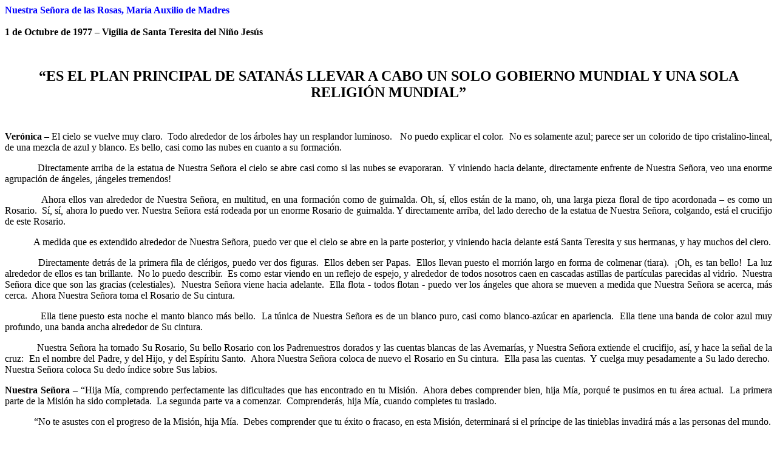

--- FILE ---
content_type: text/html
request_url: https://www.nuestrasenoradelasrosas.org/mensajes/sp771001.htm
body_size: 10495
content:
<html>

<head>
<meta http-equiv="Content-Type" content="text/html; charset=windows-1252">
<meta name="GENERATOR" content="Microsoft FrontPage 4.0">
<meta name="ProgId" content="FrontPage.Editor.Document">
<title>Nuestra Señora de las Rosas - 1 de Octubre de 1977 – Vigilia de Santa
Teresita del Niño Jesús
</title>
</head>

<body>

<p class="MsoNormal" style="text-align:justify;tab-stops:48.9pt 84.9pt 120.9pt 156.9pt 192.9pt 228.9pt 264.9pt 300.9pt 336.9pt 372.9pt"><font color="#0000FF"><b><span style="font-size:12.0pt;mso-bidi-font-size:10.0pt">Nuestra
Señora de las Rosas, María Auxilio de Madres</span></b></font><span style="mso-tab-count: 1; font-size: 12.0pt; mso-bidi-font-size: 10.0pt"><b style="mso-bidi-font-weight:normal">&nbsp;&nbsp;&nbsp;&nbsp;&nbsp;<br>
<br>
</b></span><span style="font-size:12.0pt;mso-bidi-font-size:
10.0pt">
</o:p></span><b><span lang="ES-GT" style="mso-ansi-language:ES-GT">1 de Octubre
de 1977 – Vigilia de Santa Teresita del Niño Jesús<o:p>
</o:p>
</span></b></p>
<p class="MsoNormal" style="text-align:justify"><b><span lang="ES-GT" style="mso-ansi-language:ES-GT">&nbsp;<o:p>
</o:p>
</span></b></p>
<p class="MsoBodyText" align="center"><span lang="ES-GT"><b><font size="5">“ES
EL PLAN PRINCIPAL DE SATANÁS LLEVAR A CABO UN SOLO GOBIERNO MUNDIAL Y UNA SOLA
RELIGIÓN MUNDIAL”</font></b></span></p>
<p class="MsoNormal" style="text-align:justify"><span lang="ES-GT" style="mso-ansi-language:ES-GT">&nbsp;<o:p>
</o:p>
</span></p>
<p class="MsoNormal" style="text-align:justify"><b><span lang="ES-GT" style="mso-ansi-language:ES-GT">Verónica</span></b><span lang="ES-GT" style="mso-ansi-language:ES-GT">
– El cielo se vuelve muy claro.<span style="mso-spacerun: yes">&nbsp; </span>Todo
alrededor de los árboles hay un resplandor luminoso.<span style="mso-spacerun: yes">&nbsp;&nbsp;
</span>No puedo explicar el color.<span style="mso-spacerun: yes">&nbsp; </span>No
es solamente azul; parece ser un colorido de tipo cristalino-lineal, de una
mezcla de azul y blanco. Es bello, casi como las nubes en cuanto a su formación.<o:p>
</o:p>
</span></p>
<p class="MsoNormal" style="text-align:justify"><span lang="ES-GT" style="mso-ansi-language:ES-GT"><span style="mso-tab-count:1">&nbsp;&nbsp;&nbsp;&nbsp;&nbsp;&nbsp;&nbsp;&nbsp;&nbsp;&nbsp;&nbsp;
</span>Directamente arriba de la estatua de Nuestra Señora el cielo se abre
casi como si las nubes se evaporaran.<span style="mso-spacerun: yes">&nbsp; </span>Y
viniendo hacia delante, directamente enfrente de Nuestra Señora, veo una enorme
agrupación de ángeles, ¡ángeles tremendos!<o:p>
</o:p>
</span></p>
<p class="MsoNormal" style="text-align:justify"><span lang="ES-GT" style="mso-ansi-language:ES-GT"><span style="mso-tab-count:1">&nbsp;&nbsp;&nbsp;&nbsp;&nbsp;&nbsp;&nbsp;&nbsp;&nbsp;&nbsp;&nbsp;
</span>Ahora ellos van alrededor de Nuestra Señora, en multitud, en una formación
como de guirnalda. Oh, sí, ellos están de la mano, oh, una larga pieza floral
de tipo acordonada – es como un Rosario.<span style="mso-spacerun: yes">&nbsp;
</span>Sí, sí, ahora lo puedo ver. Nuestra Señora está rodeada por un enorme
Rosario de guirnalda. Y directamente arriba, del lado derecho de la estatua de
Nuestra Señora, colgando, está el crucifijo de este Rosario.<o:p>
</o:p>
</span></p>
<p class="MsoNormal" style="text-align:justify"><span lang="ES-GT" style="mso-ansi-language:ES-GT"><span style="mso-tab-count:1">&nbsp;&nbsp;&nbsp;&nbsp;&nbsp;&nbsp;&nbsp;&nbsp;&nbsp;&nbsp;&nbsp;
</span>A medida que es extendido alrededor de Nuestra Señora, puedo ver que el
cielo se abre en la parte posterior, y viniendo hacia delante está Santa
Teresita y sus hermanas, y hay muchos del clero.<o:p>
</o:p>
</span></p>
<p class="MsoNormal" style="text-align:justify"><span lang="ES-GT" style="mso-ansi-language:ES-GT"><span style="mso-tab-count:1">&nbsp;&nbsp;&nbsp;&nbsp;&nbsp;&nbsp;&nbsp;&nbsp;&nbsp;&nbsp;&nbsp;
</span>Directamente detrás de la primera fila de clérigos, puedo ver dos
figuras.<span style="mso-spacerun: yes">&nbsp; </span>Ellos deben ser Papas.<span style="mso-spacerun: yes">&nbsp;
</span>Ellos llevan puesto el morrión largo en forma de colmenar (tiara).<span style="mso-spacerun: yes">&nbsp;
</span>¡Oh, es tan bello!<span style="mso-spacerun: yes">&nbsp; </span>La luz
alrededor de ellos es tan brillante.<span style="mso-spacerun: yes">&nbsp; </span>No
lo puedo describir.<span style="mso-spacerun: yes">&nbsp; </span>Es como estar
viendo en un reflejo de espejo, y alrededor de todos nosotros caen en cascadas
astillas de partículas parecidas al vidrio.<span style="mso-spacerun: yes">&nbsp;
</span>Nuestra Señora dice que son las gracias (celestiales).<span style="mso-spacerun: yes">&nbsp;
</span>Nuestra Señora viene hacia adelante.<span style="mso-spacerun: yes">&nbsp;
</span>Ella flota - todos flotan - puedo ver los ángeles que ahora se mueven a
medida que Nuestra Señora se acerca, más cerca.<span style="mso-spacerun:
yes">&nbsp; </span>Ahora Nuestra Señora toma el Rosario de Su cintura.<o:p>
</o:p>
</span></p>
<p class="MsoNormal" style="text-align:justify"><span lang="ES-GT" style="mso-ansi-language:ES-GT"><span style="mso-tab-count:1">&nbsp;&nbsp;&nbsp;&nbsp;&nbsp;&nbsp;&nbsp;&nbsp;&nbsp;&nbsp;&nbsp;
</span>Ella tiene puesto esta noche el manto blanco más bello.<span style="mso-spacerun:
yes">&nbsp; </span>La túnica de Nuestra Señora es de un blanco puro, casi como
blanco-azúcar en apariencia.<span style="mso-spacerun: yes">&nbsp; </span>Ella
tiene una banda de color azul muy profundo, una banda ancha alrededor de Su
cintura.<o:p>
</o:p>
</span></p>
<p class="MsoNormal" style="text-align:justify"><span lang="ES-GT" style="mso-ansi-language:ES-GT"><span style="mso-tab-count:1">&nbsp;&nbsp;&nbsp;&nbsp;&nbsp;&nbsp;&nbsp;&nbsp;&nbsp;&nbsp;&nbsp;
</span>Nuestra Señora ha tomado Su Rosario, Su bello Rosario con los
Padrenuestros dorados y las cuentas blancas de las Avemarías, y Nuestra Señora
extiende el crucifijo, así, y hace la señal de la cruz:<span style="mso-spacerun: yes">&nbsp;
</span>En el nombre del Padre, y del Hijo, y del Espíritu Santo.<span style="mso-spacerun:
yes">&nbsp; </span>Ahora Nuestra Señora coloca de nuevo el Rosario en Su
cintura.<span style="mso-spacerun: yes">&nbsp; </span>Ella pasa las cuentas.<span style="mso-spacerun: yes">&nbsp;
</span>Y cuelga muy pesadamente a Su lado derecho.<span style="mso-spacerun: yes">&nbsp;
</span>Nuestra Señora coloca Su dedo índice sobre Sus labios.<o:p>
</o:p>
</span></p>
<p class="MsoNormal" style="text-align:justify"><b><span lang="ES-GT" style="mso-ansi-language:ES-GT">Nuestra
Señora</span></b><span lang="ES-GT" style="mso-ansi-language:ES-GT"> –
“Hija Mía, comprendo perfectamente las dificultades que has encontrado en tu
Misión.<span style="mso-spacerun: yes">&nbsp; </span>Ahora debes comprender
bien, hija Mía, porqué te pusimos en tu área actual.<span style="mso-spacerun: yes">&nbsp;
</span>La primera parte de la Misión ha sido completada.<span style="mso-spacerun: yes">&nbsp;
</span>La segunda parte va a comenzar.<span style="mso-spacerun: yes">&nbsp; </span>Comprenderás,
hija Mía, cuando completes tu traslado.<o:p>
</o:p>
</span></p>
<p class="MsoNormal" style="text-align:justify"><span lang="ES-GT" style="mso-ansi-language:ES-GT"><span style="mso-tab-count:1">&nbsp;&nbsp;&nbsp;&nbsp;&nbsp;&nbsp;&nbsp;&nbsp;&nbsp;&nbsp;&nbsp;
</span>“No te asustes con el progreso de la Misión, hija Mía.<span style="mso-spacerun:
yes">&nbsp; </span>Debes comprender que tu éxito o fracaso, en esta Misión,
determinará si el príncipe de las tinieblas invadirá más a las personas del
mundo.<o:p>
</o:p>
</span></p>
<h3 align="center"><span lang="ES-GT">SATANÁS ESCOGIÓ LA CIUDAD DE NUEVA YORK</span></h3>
<p class="MsoNormal" style="text-align:justify"><span lang="ES-GT" style="mso-ansi-language:ES-GT"><span style="mso-tab-count:1">&nbsp;&nbsp;&nbsp;&nbsp;&nbsp;&nbsp;&nbsp;&nbsp;&nbsp;&nbsp;&nbsp;
</span>“Debido al papel principal que la ciudad de Nueva York juega en los
gobiernos mundiales y en el gobierno de tu nación, los Estados Unidos, hija Mía,
es por esta razón que satanás ha escogido esa área para su inicio en traer a
tu país una completa derrota de la creencia Cristiana.<span style="mso-spacerun: yes">&nbsp;
</span>Es ahora su empeño reemplazar la Iglesia de Mi Hijo con la iglesia de
Satanás.<o:p>
</o:p>
</span></p>
<p class="MsoNormal" style="text-align:justify"><span lang="ES-GT" style="mso-ansi-language:ES-GT"><span style="mso-tab-count:1">&nbsp;&nbsp;&nbsp;&nbsp;&nbsp;&nbsp;&nbsp;&nbsp;&nbsp;&nbsp;&nbsp;
</span><span style="mso-tab-count: 1">&quot;</span>Ya, debido a que muy pocos
han escuchado y actuado según Mi consejo en el pasado, ya, hijos Míos, vuestra
nación está ahora cubierta por sociedades secretas e iglesias de Satanás,
habiendo sido fundadas por el maestro del engaño y el padre de todos los
mentirosos, el príncipe de las tinieblas, Satanás.<o:p>
</o:p>
</span></p>
<p class="MsoNormal" style="text-align:justify"><span lang="ES-GT" style="mso-ansi-language:ES-GT"><span style="mso-tab-count:1">&nbsp;&nbsp;&nbsp;&nbsp;&nbsp;&nbsp;&nbsp;&nbsp;&nbsp;&nbsp;&nbsp;
</span>“Hijos Míos, no tengo que explicaros las maldades que él creará y
manifestará a través de vuestros hijos y de todos aquellos quienes se han
entregado a buscar lo oculto, ya sea, hijos Míos, en los hogares o en las aulas
de vuestra nación, vuestras escuelas.<span style="mso-spacerun: yes">&nbsp; </span>Satanás
ha planeado su papel bien.<span style="mso-spacerun: yes">&nbsp; </span>Le ha
tomado muchos años terrenales para llegar a este punto, hijos Míos.<o:p>
</o:p>
</span></p>
<p class="MsoNormal" style="text-align:justify"><span lang="ES-GT" style="mso-ansi-language:ES-GT"><span style="mso-tab-count:1">&nbsp;&nbsp;&nbsp;&nbsp;&nbsp;&nbsp;&nbsp;&nbsp;&nbsp;&nbsp;&nbsp;
</span>“Comprenderéis que el conocimiento de lo sobrenatural ha sido detenido
y ha sido rechazad entre la humanidad.<span style="mso-spacerun: yes">&nbsp; </span>El
conocimiento de los sobrenatural ahora ha sido puesto en las mentes del hombre
como un mito del cual debe reírse y del cual se debe burlar.<o:p>
</o:p>
</span></p>
<p class="MsoNormal" style="text-align:justify"><span lang="ES-GT" style="mso-ansi-language:ES-GT"><span style="mso-tab-count:1">&nbsp;&nbsp;&nbsp;&nbsp;&nbsp;&nbsp;&nbsp;&nbsp;&nbsp;&nbsp;&nbsp;
</span>“Hijos Míos, ahora os digo, que a menos que recéis una constante
vigilia de oración – y de nuevo os digo que las oraciones sin acciones es
como colocar carne sobre la tumba de un hombre muerto.<span style="mso-spacerun: yes">&nbsp;
</span>No rinden fruto.<span style="mso-spacerun: yes">&nbsp; </span>También
debéis actuar según Mi conejo y dirección.<span style="mso-spacerun: yes">&nbsp;
</span>Hay muchos medios humanos que deben ser ejercitados.<span style="mso-spacerun: yes">&nbsp;
</span>Hijos Míos, haréis un esfuerzo concertado para sacar y purgar de
vuestras escuelas la práctica del ocultismo.<span style="mso-spacerun: yes">&nbsp;
</span>Ya, muchos de vuestros hijos, han entrado a estas sociedades secretas sin
vuestro conocimiento, y ellos está propagándolas por toda vuestra nación y
por los países del mudo,<o:p>
</o:p>
</span></p>
<p class="MsoNormal" style="text-align:justify"><span lang="ES-GT" style="mso-ansi-language:ES-GT"><span style="mso-tab-count:1">&nbsp;&nbsp;&nbsp;&nbsp;&nbsp;&nbsp;&nbsp;&nbsp;&nbsp;&nbsp;&nbsp;
</span>“Hija Mía, te pongo en medio de toda esta oscuridad para que dieras a
conocer al mundo, a medida que buscaste con tu candela de luz, la morada maligna
del príncipe de las tinieblas.<o:p>
</o:p>
</span></p>
<p class="MsoNormal" style="text-align:justify"><span lang="ES-GT" style="mso-ansi-language:ES-GT"><span style="mso-tab-count:1">&nbsp;&nbsp;&nbsp;&nbsp;&nbsp;&nbsp;&nbsp;&nbsp;&nbsp;&nbsp;&nbsp;
</span>“No podéis comprender, en nuestra naturaleza humana, cómo está
siendo jugado su papel ahora entre los hombres.<span style="mso-spacerun: yes">&nbsp;
</span>Pero os aseguro, hijos Míos, que no debéis hacer a un lado lo
sobrenatural, porque os dije en el pasado y lo repito de nuevo, que ahora Satanás
ha sido soltado del infierno y camina sobre la tierra.<span style="mso-spacerun: yes">&nbsp;
</span>Él va de aquí para allá ahora buscando una morada en un cuerpo, la
caparazón de un ser humano.<span style="mso-spacerun: yes">&nbsp; </span>Cualquier
hombre, mujer o niño de dad de conciencia, puede ser su morada.<o:p>
</o:p>
</span></p>
<p class="MsoNormal" style="text-align:justify"><span lang="ES-GT" style="mso-ansi-language:ES-GT"><span style="mso-tab-count:1">&nbsp;&nbsp;&nbsp;&nbsp;&nbsp;&nbsp;&nbsp;&nbsp;&nbsp;&nbsp;&nbsp;
</span>“Él utilizará a individuos, lugares y cosas.<span style="mso-spacerun: yes">&nbsp;
</span>Siendo de la inteligencia más alta después de Dios, el Padre Eterno,
tiene el conocimiento para fomentar accidentes que no son accidentes.<span style="mso-spacerun: yes">&nbsp;
</span>Él tiene el control sobre la naturaleza.<o:p>
</o:p>
</span></p>
<p class="MsoNormal" style="text-align:justify"><span lang="ES-GT" style="mso-ansi-language:ES-GT"><span style="mso-tab-count:1">&nbsp;&nbsp;&nbsp;&nbsp;&nbsp;&nbsp;&nbsp;&nbsp;&nbsp;&nbsp;&nbsp;
</span>“Comprended, hijos míos, que no debéis dudar, sino aceptar en
creencia.<span style="mso-spacerun: yes">&nbsp; </span>Vosotros comprendéis,
hijos Míos, que si dudáis, estáis avanzando por el mismo camino que Lucifer,
cuando él, también, dudó del Padre Eterno, y perdió el cielo para siempre.<span style="mso-spacerun: yes">&nbsp;
</span>Fue puesto sobre la tierra, y el Padre Eterno envió un ejército de
almas para derrotarlo.<o:p>
</o:p>
</span></p>
<p class="MsoNormal" style="text-align:justify"><span lang="ES-GT" style="mso-ansi-language:ES-GT"><span style="mso-tab-count:1">&nbsp;&nbsp;&nbsp;&nbsp;&nbsp;&nbsp;&nbsp;&nbsp;&nbsp;&nbsp;&nbsp;
</span>“Ahora la lucha ruge sobre la tierra, hijos Míos.<span style="mso-spacerun: yes">&nbsp;
</span>Mi Hijo y Yo, y todas las fuerzas del Cielo ahora nos reunimos para darle
batalla al príncipe de las tinieblas.<span style="mso-spacerun: yes">&nbsp; </span>Esto,
hija Mía, es lo que sucederá: ¿Buscarán el camino en la oscuridad?<span style="mso-spacerun: yes">&nbsp;
</span>Esto, hija Mía, es lo que sucederá:<span style="mso-spacerun: yes">&nbsp;
</span>¿En la oscuridad buscarán el camino!<o:p>
</o:p>
</span></p>
<p class="MsoNormal" style="text-align:justify"><span lang="ES-GT" style="mso-ansi-language:ES-GT"><span style="mso-tab-count:1">&nbsp;&nbsp;&nbsp;&nbsp;&nbsp;&nbsp;&nbsp;&nbsp;&nbsp;&nbsp;&nbsp;
</span>“Hijos Míos, ahora la oración es la fortaleza más grande que tenéis
en vuestros hogares en contra del mal.<span style="mso-spacerun: yes">&nbsp; </span>Vuestros
hijos son las principales víctimas ahora del 666.<o:p>
</o:p>
</span></p>
<h3 align="center"><span lang="ES-GT">UN SOLO GOBIERNO MUNDIAL Y UNA SOLA RELIGIÓN
MUNDIAL</span></h3>
<p class="MsoNormal" style="text-align:justify"><span lang="ES-GT" style="mso-ansi-language:ES-GT"><span style="mso-tab-count:1">&nbsp;&nbsp;&nbsp;&nbsp;&nbsp;&nbsp;&nbsp;&nbsp;&nbsp;&nbsp;&nbsp;
</span>“En este momento no os puedo dar el importe total de la existencia de
esta red de maldad que está en todo el mundo.<span style="mso-spacerun: yes">&nbsp;
</span>Es el principal plan de Satanás llevar a cabo un solo gobierno mundial
completo y una sola religión mundial.<span style="mso-spacerun: yes">&nbsp; </span>Y
no será de Mi Hijo.<span style="mso-spacerun: yes">&nbsp; </span>Será una
iglesia del hombre basada en humanismo, modernismo y satanismo.<span style="mso-spacerun: yes">&nbsp;
</span>¡Oh, hijos Míos, si tan sólo pudiese abrir las puertas del mundo y
colocar vuestros ojos para que vierais lo que ahora Nosotros vemos que está
siendo perpetrado en las casas de Mi Hijo a través del mundo!<span style="mso-spacerun: yes">&nbsp;
</span>Con razón lloro lágrimas amargas de piedad, porque no sabéis lo que
hacéis, ¡y no sabéis lo que el futro os aguarda!<o:p>
</o:p>
</span></p>
<p class="MsoNormal" style="text-align:justify"><span lang="ES-GT" style="mso-ansi-language:ES-GT"><span style="mso-tab-count:1">&nbsp;&nbsp;&nbsp;&nbsp;&nbsp;&nbsp;&nbsp;&nbsp;&nbsp;&nbsp;&nbsp;
</span>“Ya, en muchas iglesias de Mi Hijo, lado a lado, están sacrificando a
Mi Hijo, y también satanás sacrifica a víctimas no voluntarias en sus misas
negras.<span style="mso-spacerun: yes">&nbsp; </span>Hijos Míos, debéis luchar
para retener la divinidad de Mi Hijo, y no dejar que Satanás usurpe sobre ella.<span style="mso-spacerun: yes">&nbsp;
</span>Es una guerra mucho peor que las que el hombre haya visto jamás en la
historia.<span style="mso-spacerun: yes">&nbsp; </span>Estos son los días de
los cuales los profetas de antaño han hablado y escrito.<o:p>
</o:p>
</span></p>
<p class="MsoNormal" style="text-align:justify"><span lang="ES-GT" style="mso-ansi-language:ES-GT"><span style="mso-tab-count:1">&nbsp;&nbsp;&nbsp;&nbsp;&nbsp;&nbsp;&nbsp;&nbsp;&nbsp;&nbsp;&nbsp;
</span>“Os enviamos ahora muchos profetas actuales de los últimos días para
llevaros el Mensaje del Cielo.<span style="mso-spacerun: yes">&nbsp; </span>Os
decimos ahora, preparad vuestros hogares, porque la espada está cayendo sobre
la humanidad.<span style="mso-spacerun: yes">&nbsp; </span>Así como sembráis,
así cosecharéis.<o:p>
</o:p>
</span></p>
<p class="MsoNormal" style="text-align:justify"><span lang="ES-GT" style="mso-ansi-language:ES-GT"><span style="mso-tab-count:1">&nbsp;&nbsp;&nbsp;&nbsp;&nbsp;&nbsp;&nbsp;&nbsp;&nbsp;&nbsp;&nbsp;
</span>“Habéis sembrado en los corazones de vuestros hijos corrupción,
codicia, avaricia, vanidad, materialismo, humanismo, modernismo, pérdida de la
moral; y ahora, ¡qué obtendréis sino asesinato dentro del hogar!<span style="mso-spacerun:
yes">&nbsp; </span>El pecado se ha vuelto una forma de vida.<span style="mso-spacerun: yes">&nbsp;
</span>La vida no tendrá valor alguno.<span style="mso-spacerun: yes">&nbsp; </span>La
caridad se ha enfriado en los corazones de la mayoría.<span style="mso-spacerun: yes">&nbsp;
</span>Hijos Míos, os r4epito de nuevo:<span style="mso-spacerun: yes">&nbsp; </span>Sólo
unos pocos serán salvados en el conteo final.<span style="mso-spacerun: yes">&nbsp;
</span>El rapto se aproxima.<o:p>
</o:p>
</span></p>
<p class="MsoNormal" style="text-align:justify"><span lang="ES-GT" style="mso-ansi-language:ES-GT"><span style="mso-tab-count:1">&nbsp;&nbsp;&nbsp;&nbsp;&nbsp;&nbsp;&nbsp;&nbsp;&nbsp;&nbsp;&nbsp;
</span>“Hijos Míos, no tengáis miedo de cómo os juzga el mundo; porque así
como juzgaron a Mi Hijo, y Él caminó entre espinas, así también seréis
juzgados.<span style="mso-spacerun: yes">&nbsp; </span>La cruz será pesada.<span style="mso-spacerun: yes">&nbsp;
</span>Seréis rechazados por el mundo, porque vosotros en la Luz no tenéis
nada en común con la oscuridad.<span style="mso-spacerun: yes">&nbsp; </span>Seréis
rechazados por el mundo; pero, gloriosamente, seréis aceptados por el cielo.<o:p>
</o:p>
</span></p>
<p class="MsoNormal" style="text-align:justify"><span lang="ES-GT" style="mso-ansi-language:ES-GT"><span style="mso-tab-count:1">&nbsp;&nbsp;&nbsp;&nbsp;&nbsp;&nbsp;&nbsp;&nbsp;&nbsp;&nbsp;&nbsp;
</span>“Hijos Míos, ha ahora una separación entre vuestros trabajadores.<span style="mso-spacerun: yes">&nbsp;
</span>No podemos mantener en las filas a aquellos quienes se han vuelto tibios.<span style="mso-spacerun: yes">&nbsp;
</span>Muchos caerán hacia los lados, porque la cruz se volverá demasiado
pesada.<span style="mso-spacerun: yes">&nbsp; </span>Rezaréis por aquellos
quienes no han reunido sus gracias para luchar en esta batalla final.<span style="mso-spacerun: yes">&nbsp;
</span>Hijos Míos, no se perderán, pero ellos ponen en peligro sus almas al
entrar al mundo.<o:p>
</o:p>
</span></p>
<p class="MsoNormal" style="text-align:justify"><span lang="ES-GT" style="mso-ansi-language:ES-GT"><span style="mso-tab-count:1">&nbsp;&nbsp;&nbsp;&nbsp;&nbsp;&nbsp;&nbsp;&nbsp;&nbsp;&nbsp;&nbsp;
</span>“Hijos Míos, rezaréis por vuestro Santo Padre, el Papa Pablo VI en
Roma.<span style="mso-spacerun: yes">&nbsp; </span>Pronto habrá un gran cambio.<o:p>
</o:p>
</span></p>
<p class="MsoNormal" style="text-align:justify"><span lang="ES-GT" style="mso-ansi-language:ES-GT"><span style="mso-tab-count:1">&nbsp;&nbsp;&nbsp;&nbsp;&nbsp;&nbsp;&nbsp;&nbsp;&nbsp;&nbsp;&nbsp;
</span>“Los enemigos de vuestro Dios están reunidos dentro de la ciudad santa
de Roma<span style="mso-spacerun: yes">&nbsp; </span>Es triste decir, hijos Míos,
pero es un hecho verdadero, que muchos de los concilios ahora traerán consigo
actos diabólicos.<o:p>
</o:p>
</span></p>
<h3 align="center"><span lang="ES-GT">HASTA LA SEGUNDA VENIDA DE MI HIJO</span></h3>
<p class="MsoNormal" style="text-align:justify"><span lang="ES-GT" style="mso-ansi-language:ES-GT"><span style="mso-tab-count:1">&nbsp;&nbsp;&nbsp;&nbsp;&nbsp;&nbsp;&nbsp;&nbsp;&nbsp;&nbsp;&nbsp;
</span>“Rezaréis una constante vigilia de oración ahora en vuestros hogares.<span style="mso-spacerun: yes">&nbsp;
</span>Rechazaréis al mundo, porque ahora se ha vuelto la morada de Satanás.<span style="mso-spacerun: yes">&nbsp;
</span>Guardaréis las lamas de vuestros hijos en contra de la infiltración de
las maldades del mundo.<o:p>
</o:p>
</span></p>
<p class="MsoNormal" style="text-align:justify"><span lang="ES-GT" style="mso-ansi-language:ES-GT"><span style="mso-tab-count:1">&nbsp;&nbsp;&nbsp;&nbsp;&nbsp;&nbsp;&nbsp;&nbsp;&nbsp;&nbsp;&nbsp;
</span>“Hijos Míos, ahora debéis escoger.<span style="mso-spacerun: yes">&nbsp;
</span>Tenéis una voluntad libre.<span style="mso-spacerun: yes">&nbsp; </span>No
podemos forzaros al Cielo.<span style="mso-spacerun: yes">&nbsp; </span>Debéis
desear venir, hijos Míos.<span style="mso-spacerun: yes">&nbsp; </span>Os
prometo, como Madre vuestra, y como una Mediadora entre Dios y el hombre que
estaré con vosotros hasta la Segunda venida de Mi Hijo.<o:p>
</o:p>
</span></p>
<p class="MsoNormal" style="text-align:justify"><span lang="ES-GT" style="mso-ansi-language:ES-GT"><span style="mso-tab-count:1">&nbsp;&nbsp;&nbsp;&nbsp;&nbsp;&nbsp;&nbsp;&nbsp;&nbsp;&nbsp;&nbsp;
</span>“No caigáis víctimas de aquellos quienes harán declaraciones de ser
Mi Hijo; porque sabréis cuando Mi Hijo llegue, ya que El bajará de los cielos
con un grito de gloria y con todas las fuerzas del Cielo.<span style="mso-spacerun: yes">&nbsp;
</span>Ningún hombre podrá no darse cuenta de Su entrada.<span style="mso-spacerun: yes">&nbsp;
</span>Por lo tanto no seáis engañados por aquellos falsos cristos que caminarán
entre vosotros.”<o:p>
</o:p>
</span></p>
<p class="MsoNormal" style="text-align:justify"><b><span lang="ES-GT" style="mso-ansi-language:ES-GT">Verónica</span></b><span lang="ES-GT" style="mso-ansi-language:ES-GT">
– Nuestra Señora ahora toma Su Rosario de Su cintura, y Ella sostiene el
crucifijo enfrente, así, y hace la señal de la cruz:<span style="mso-spacerun: yes">&nbsp;
</span>En el nombre del Padre, y del Hijos, y del Espíritu Santo.<o:p>
</o:p>
</span></p>
<p class="MsoNormal" style="text-align:justify"><span lang="ES-GT" style="mso-ansi-language:ES-GT"><span style="mso-tab-count:1">&nbsp;&nbsp;&nbsp;&nbsp;&nbsp;&nbsp;&nbsp;&nbsp;&nbsp;&nbsp;&nbsp;
</span>Santa Teresita se adelante, y Nuestra Señora ha girada hacia ella, y
Ella asiente con Su cabeza.<span style="mso-spacerun: yes">&nbsp; </span>Santa
Teresita ahora toca sus, sus labios con su dedo índice.<o:p>
</o:p>
</span></p>
<p class="MsoNormal" style="text-align:justify"><b><span lang="ES-GT" style="mso-ansi-language:ES-GT">Santa
Teresita</span></b><span lang="ES-GT" style="mso-ansi-language:ES-GT"> – “Mi
hermana, Verónica, debes continuar. Y, por favor, aconseja a mis hermanas en
vocaciones que se han quedado dormidas.<span style="mso-spacerun: yes">&nbsp; </span>Deben
remover la ceguera de sus corazones.<span style="mso-spacerun: yes">&nbsp; </span>¡Ellas
han sido mal guiadas!<span style="mso-spacerun: yes">&nbsp; </span>La modestia y
la disciplina deben ser una ley de las religiosas.”<o:p>
</o:p>
</span></p>
<p class="MsoNormal" style="text-align:justify"><b><span lang="ES-GT" style="mso-ansi-language:ES-GT">Verónica</span></b><span lang="ES-GT" style="mso-ansi-language:ES-GT">
- Ahora Santa Teresita retrocede, y el cielo se vuelve oscuro alrededor de todos
los ángeles.<span style="mso-spacerun:
yes">&nbsp; </span>Se pone oscuro y parece haber una sensación muy siniestra.<span style="mso-spacerun: yes">&nbsp;
</span>No comprendo por qué se está poniendo tan oscuro.<span style="mso-spacerun: yes">&nbsp;
</span>Nuestra Señora señala al cielo. Y veo una gran “M” escrita en el
cielo, s una gran “M” negra.<span style="mso-spacerun: yes">&nbsp; </span>¡Oh!<span style="mso-spacerun: yes">&nbsp;
</span>Ahora Nuestra Señora toca Sus labios.<o:p>
</o:p>
</span></p>
<p class="MsoNormal" style="text-align:justify"><b><span lang="ES-GT" style="mso-ansi-language:ES-GT">Nuestra
Señora – </span></b><span lang="ES-GT" style="mso-ansi-language:ES-GT">“Ahora
tomarás, hija Mía, una serie de tres fotografías, y te explicaré la “M”.<span style="mso-spacerun: yes">&nbsp;
</span>Mucho de este trabajo debe será mantenido en secreto por tu seguridad y
el bienestar de la misión.”<span style="mso-spacerun: yes">&nbsp; </span>(Pausa).<o:p>
</o:p>
</span></p>
<p class="MsoNormal" style="text-align:justify"><b><span lang="ES-GT" style="mso-ansi-language:ES-GT">Verónica</span></b><span lang="ES-GT" style="mso-ansi-language:ES-GT">
- ... un colorido rosado muy bello, un rosado muy tenue pero suave, de
apariencia muy cálida.<span style="mso-spacerun:
yes">&nbsp; </span>Ahora directamente arriba de la estatua de Nuestra Señora,
el cielo se abre como si las nubes se enrollaran.<span style="mso-spacerun: yes">&nbsp;
</span>Jesús viene hacia delante.<span style="mso-spacerun: yes">&nbsp; </span>El
flota hacia delante, y puedo ver a Nuestra Señora detrás de Él, y a Santa
Teresita, y San Leo, el Papa Leo, y el Papa Pío X.<span style="mso-spacerun:
yes">&nbsp; </span>¡Oh!, los puedo reconocer.<span style="mso-spacerun: yes">&nbsp;
</span>Oh, y las hermanas de Santa Teresita.<span style="mso-spacerun: yes">&nbsp;
</span>Una tiene una vestimenta distinta a las demás, pero todas están
vestidas en hábitos largos. Ellas se ven muy, muy santas.<span style="mso-spacerun:
yes">&nbsp; </span>¡Bellas!<span style="mso-spacerun: yes">&nbsp; </span>Ahora
del lado izquierdo, puedo ver a San Miguel.<span style="mso-spacerun: yes">&nbsp;
</span>¡San Miguel es de un tamaño tremendo!<span style="mso-spacerun: yes">&nbsp;
</span>Tiene que quedarse atrás porque es tan grande.<span style="mso-spacerun: yes">&nbsp;
</span>Él cubre todo el cielo.<o:p>
</o:p>
</span></p>
<p class="MsoNormal" style="text-align:justify"><span lang="ES-GT" style="mso-ansi-language:ES-GT"><span style="mso-tab-count:1">&nbsp;&nbsp;&nbsp;&nbsp;&nbsp;&nbsp;&nbsp;&nbsp;&nbsp;&nbsp;&nbsp;
</span>Hay muchas, muchas gracias que están siendo dadas esta noche.<span style="mso-spacerun: yes">&nbsp;
</span>Puedo ver todas las astillas de gracias.<span style="mso-spacerun: yes">&nbsp;
</span>No hay manera de poderlas explicar.<span style="mso-spacerun: yes">&nbsp;
</span>Se ven como – oh, como vidrio cristalino que cae.<span style="mso-spacerun: yes">&nbsp;
</span>No lo puedo explicar.<span style="mso-spacerun: yes">&nbsp; </span>¡Bello!<o:p>
</o:p>
</span></p>
<p class="MsoNormal" style="text-align:justify"><span lang="ES-GT" style="mso-ansi-language:ES-GT"><span style="mso-tab-count:1">&nbsp;&nbsp;&nbsp;&nbsp;&nbsp;&nbsp;&nbsp;&nbsp;&nbsp;&nbsp;&nbsp;
</span>Jesús pasa Su capa a Su brazo izquierdo, de modo que Él extiende Su
brazo derecho, así, Y con Sus tres dedos extendidos, así, Él hace la señal
de la cruz</span><span lang="ES-GT" style="font-size:14.0pt;mso-bidi-font-size:12.0pt;mso-ansi-language:
ES-GT">: </span><span lang="ES-GT" style="mso-ansi-language:ES-GT">En el nombre
del Padre, y del Hijo, y del Espíritu Santo.<o:p>
</o:p>
</span></p>
<p class="MsoNormal" style="text-align:justify"><span lang="ES-GT" style="mso-ansi-language:ES-GT"><span style="mso-tab-count:1">&nbsp;&nbsp;&nbsp;&nbsp;&nbsp;&nbsp;&nbsp;&nbsp;&nbsp;&nbsp;&nbsp;
</span>Jesús ve a todo Su alrededor.<span style="mso-spacerun: yes">&nbsp; </span>Hace
bastante viento, y Su cabello ahora ondula.<span style="mso-spacerun: yes">&nbsp;
</span>Su capa tiene como un capucho. Puedo ver el capucho en la parte de atrás,
pero ahora está bajado sobre Su cuello.<span style="mso-spacerun: yes">&nbsp; </span>Y
puedo ver que Su capa está amarrada con un pedazo de trenza dorada. No sé
exactamente de qué está hecha, pero cubre alrededor de la tela.<span style="mso-spacerun: yes">&nbsp;
</span>Es como un pedazo de trenza parecida aun lazo, y sostiene puesta la capa
de Jesús.<span style="mso-spacerun: yes">&nbsp; </span>Ahora Jesús lleva Su
dedo índice, y toca Sus labios. Eso significa escuchar y repetir. <o:p>
</o:p>
</span></p>
<p class="MsoNormal" style="text-align:justify"><b><span lang="ES-GT" style="mso-ansi-language:ES-GT">Jesús</span></b><span lang="ES-GT" style="mso-ansi-language:ES-GT">
– “Hija Mía e hijos Míos, no tengo que, en este momento,<span style="mso-spacerun: yes">&nbsp;
</span>ampliar más el consejo de Mi Madre para vosotros.<span style="mso-spacerun: yes">&nbsp;
</span>Durante muchos años terrenales habéis sido advertidos de la venida de
estos días.<span style="mso-spacerun: yes">&nbsp; </span>Porque vuestra
generación ha caído en una forma de vida que no está de acuerdo a los planes
del cielo, las fuerzas del infierno ahora han sido soltadas; y cada hombre,
mujer y niño serán puestos a prueba en los días que están por venir.<o:p>
</o:p>
</span></p>
<h3 align="center"><span lang="ES-GT"><b>UN TIEMPO GLORIOSO PARA MUCHOS...</b></span></h3>
<p class="MsoNormal" style="text-align:justify"><span lang="ES-GT" style="mso-ansi-language:ES-GT"><span style="mso-tab-count:1">&nbsp;&nbsp;&nbsp;&nbsp;&nbsp;&nbsp;&nbsp;&nbsp;&nbsp;&nbsp;&nbsp;
</span>“Realmente ahora es una batalla de lo sobrenatural.<span style="mso-spacerun: yes">&nbsp;
</span>Si permanecéis cerca de Mi Corazón e la Eucaristía, si alimentáis
vuestras almas con Mi Cuerpo y Mi Sangre, os aseguro, hijos Míos, que no caeréis
en la oscuridad.<span style="mso-spacerun: yes">&nbsp; </span>Será este un
tiempo glorioso para muchos, porque a muchos se les dará la visión de ver la
vida sobrenatural.<span style="mso-spacerun: yes">&nbsp; </span>Será ahora
necesario en la lucha en contra de Satanás, Lucifer, y su ejército de ogros.<o:p>
</o:p>
</span></p>
<p class="MsoNormal" style="text-align:justify"><span lang="ES-GT" style="mso-ansi-language:ES-GT"><span style="mso-tab-count:1">&nbsp;&nbsp;&nbsp;&nbsp;&nbsp;&nbsp;&nbsp;&nbsp;&nbsp;&nbsp;&nbsp;
</span>“Todas las fuerzas de Satanás son conocidas como el 666.<span style="mso-spacerun:
yes">&nbsp; </span>Él, eventualmente, con su ejército, será destruido.<span style="mso-spacerun: yes">&nbsp;
</span>Sin embargo está en el plan del Padre Eterno que el mundo proceda ahora
con esta prueba.<o:p>
</o:p>
</span></p>
<p class="MsoNormal" style="text-align:justify"><span lang="ES-GT" style="mso-ansi-language:ES-GT"><span style="mso-tab-count:1">&nbsp;&nbsp;&nbsp;&nbsp;&nbsp;&nbsp;&nbsp;&nbsp;&nbsp;&nbsp;&nbsp;
</span>“Habrá muchas angustias y mucho crujir de dientes puestos sobre la
tierra por el maligno. El buscará almas para conquistar en los lugares oscuros;
por que así como él es el príncipe de las tinieblas, así debe vivir en las
tinieblas.<span style="mso-spacerun: yes">&nbsp; </span>Hijos Míos, aquellos
quienes están en la luz no tenéis nada en común con las tinieblas.<span style="mso-spacerun: yes">&nbsp;
</span>Poneos vuestra armadura de gracia y luchad ahora en contra del príncipe
de las tinieblas y de sus consorcios.<o:p>
</o:p>
</span></p>
<h3 align="center"><span lang="ES-GT">LOBOS EN VESTIMENTAS DE OVEJAS</span></h3>
<p class="MsoNormal" style="text-align:justify"><span lang="ES-GT" style="mso-ansi-language:ES-GT"><span style="mso-tab-count:1">&nbsp;&nbsp;&nbsp;&nbsp;&nbsp;&nbsp;&nbsp;&nbsp;&nbsp;&nbsp;&nbsp;
</span>“Que no os engañen por su apariencia externa de piedad y santidad,
porque muchos de ellos vendrán como ángeles de luz, pero ellos tienen los
corazones rapaces de los lobos.<span style="mso-spacerun: yes">&nbsp; </span>Ellos
son los lobos en vestimentas de ovejas, y es triste decirlo, hijos Míos,
encuentro que muchos de estos están en Mi Casa, Mi Iglesia sobre la tierra.<o:p>
</o:p>
</span></p>
<p class="MsoNormal" style="text-align:justify"><span lang="ES-GT" style="mso-ansi-language:ES-GT"><span style="mso-tab-count:1">&nbsp;&nbsp;&nbsp;&nbsp;&nbsp;&nbsp;&nbsp;&nbsp;&nbsp;&nbsp;&nbsp;
</span>“A través de los años terrenales del tiempo, He dado instrucciones, a
través el Espíritu Santo, para el curso de Mi Iglesia, pero el hombre, así
como en el tiempo de Lucifer en el Cielo, el hombre en el poder ha decidido
tomar sobre sí mismo ir por encima de su Creador, buscando crear vida, buscando
aceptar el conocimiento dela vida y utilizarlo para destruir, hasta que el mundo
ha creado una fuerza de ejecutores del infierno.<o:p>
</o:p>
</span></p>
<p class="MsoNormal" style="text-align:justify"><span lang="ES-GT" style="mso-ansi-language:ES-GT"><span style="mso-tab-count:1">&nbsp;&nbsp;&nbsp;&nbsp;&nbsp;&nbsp;&nbsp;&nbsp;&nbsp;&nbsp;&nbsp;
</span>“Hijos Míos, el pecado se ha vuelto una forma de vida, y vuestros
hijos se os voltearán.<span style="mso-spacerun: yes">&nbsp; </span>Será padre
en contra del hijo, madre en contra de la hija, división dentro del hogar.<span style="mso-spacerun: yes">&nbsp;
</span>Todo porque no preparasteis vuestros hogares para estos tiempos.<span style="mso-spacerun: yes">&nbsp;
</span>¡Reconoced ahora los signos de vuestros tiempos!<o:p>
</o:p>
</span></p>
<p class="MsoNormal" style="text-align:justify"><span lang="ES-GT" style="mso-ansi-language:ES-GT"><span style="mso-tab-count:1">&nbsp;&nbsp;&nbsp;&nbsp;&nbsp;&nbsp;&nbsp;&nbsp;&nbsp;&nbsp;&nbsp;
</span>“Satanás camina la tierra, entrando en los cuerpos de cualquier
hombre, mujer o niño para trabajar su voluntad en el mundo.<span style="mso-spacerun: yes">&nbsp;
</span>Veréis asesinatos; ¡veréis actos cometidos por vuestros hijos, tan
despreciables que diréis que sólo satanás del abismo, de las profundidades el
infierno, podría crear y concebir tal maldad!<o:p>
</o:p>
</span></p>
<p class="MsoNormal" style="text-align:justify"><span lang="ES-GT" style="mso-ansi-language:ES-GT"><span style="mso-tab-count:1">&nbsp;&nbsp;&nbsp;&nbsp;&nbsp;&nbsp;&nbsp;&nbsp;&nbsp;&nbsp;&nbsp;
</span>“Habrá degradación, porque la moral de vuestra nación está siendo
destruida.<span style="mso-spacerun: yes">&nbsp; </span>No habrá honor, porque
no hay honor entre los ladrones; y hay ladrones que se han metido dentro de Mi
Casa, Mi Iglesia.<span style="mso-spacerun: yes">&nbsp; </span>Ellos son
ladrones, que buscan destruir a Mis Hijos.<o:p>
</o:p>
</span></p>
<p class="MsoNormal" style="text-align:justify"><span lang="ES-GT" style="mso-ansi-language:ES-GT"><span style="mso-tab-count:1">&nbsp;&nbsp;&nbsp;&nbsp;&nbsp;&nbsp;&nbsp;&nbsp;&nbsp;&nbsp;&nbsp;
</span>“Rezaréis una constante vigilia de oración.<span style="mso-spacerun: yes">&nbsp;
</span>Limpiad vuestro hogar mientras tenéis el tiempo, porque os aseguro,
hijos Míos, ¡algunos de estos hogares serán purgados a la fuerza!<o:p>
</o:p>
</span></p>
<h3 align="center"><span lang="ES-GT">LA ASTROLOGÍA ES PARA LOS NO CREYENTES</span></h3>
<p class="MsoNormal" style="text-align:justify"><span lang="ES-GT" style="mso-ansi-language:ES-GT">“Todos
vosotros habéis recibido una libre voluntad para seguir el curso que escojáis:
ahora os entregaréis a satanás, u os alinearéis entre las filas de los
creyentes.<span style="mso-spacerun:
yes">&nbsp; </span>La astrología es para los no creyentes, de origen satánico.<span style="mso-spacerun: yes">&nbsp;
</span>El hombre ha puesto un dios de materialismo, y esto lo va a destruir.<o:p>
</o:p>
</span></p>
<p class="MsoNormal" style="text-align:justify"><span lang="ES-GT" style="mso-ansi-language:ES-GT"><span style="mso-tab-count:1">&nbsp;&nbsp;&nbsp;&nbsp;&nbsp;&nbsp;&nbsp;&nbsp;&nbsp;&nbsp;&nbsp;
</span>“Os aseguro, hijos Míos, el consejo de Mi Madre fue para vuestra
defensa, para vuestra protección en estos días.<span style="mso-spacerun: yes">&nbsp;
</span>Estos realmente son los días del Apocalipsis; realmente esto son los últimos
días, y de este conflicto surgirán muchos santos de los últimos días.<o:p>
</o:p>
</span></p>
<p class="MsoNormal" style="text-align:justify"><span lang="ES-GT" style="mso-ansi-language:ES-GT"><span style="mso-tab-count:1">&nbsp;&nbsp;&nbsp;&nbsp;&nbsp;&nbsp;&nbsp;&nbsp;&nbsp;&nbsp;&nbsp;
</span>“Seguiréis hacia delante, hijos Míos, bajo el estandarte de los
Fieles y Verdaderos, guiados por el gran guerrero del Cielo, San Miguel Arcángel.<o:p>
</o:p>
</span></p>
<p class="MsoNormal" style="text-align:justify"><span lang="ES-GT" style="mso-ansi-language:ES-GT"><span style="mso-tab-count:1">&nbsp;&nbsp;&nbsp;&nbsp;&nbsp;&nbsp;&nbsp;&nbsp;&nbsp;&nbsp;&nbsp;
</span>“Traeréis de regreso a Mi Iglesia y a vuestra nación, y a todas las
naciones del mundo, el Exorcismo para liberar a un país el maligno, Satanás,
el príncipe de las tinieblas, quien ahora tiene en su poder un par de botas de
destrucción.<span style="mso-spacerun: yes">&nbsp; </span>Diréis:<o:p>
</o:p>
</span></p>
<p class="MsoNormal" style="text-align:justify"><span lang="ES-GT" style="mso-ansi-language:ES-GT"><b>San
Miguel Arcángel, defiéndenos en la batalla.<br>
</b></span><b><span lang="ES-GT" style="mso-ansi-language:ES-GT">Protégenos
contra las perversidades y acechanzas del demonio.<br>
sujétalo, Dios mío, te lo pedimos suplicantes<br>
y a Vos, Príncipe de la Milicia Celestial, con el divino poder de Dios,<br>
sepulta a satanás en el infierno<br>
con todos los espíritus malignos que merodean por el mundo,<br>
buscando la perdición de las almas.<o:p>
</o:p>
</span></b></p>
<h3 align="center"><span lang="ES-GT">EL DON DE DISCERNIMIENTO DE LOS ESPÍRITU</span></h3>
<p class="MsoNormal" style="text-align:justify"><span lang="ES-GT" style="mso-ansi-language:ES-GT"><span style="mso-tab-count:1">&nbsp;&nbsp;&nbsp;&nbsp;&nbsp;&nbsp;&nbsp;&nbsp;&nbsp;&nbsp;&nbsp;
</span>“Todos mantendréis en vuestros corazones esta oración para consuelo y
dirección.<span style="mso-spacerun: yes">&nbsp; </span>Si os encontráis con
un alma dudosa, diréis interiormente el Exorcismo, San Miguel, y vuestros ojos
quedarán abiertos a la verdad.<span style="mso-spacerun: yes">&nbsp; </span>Muchos
recibirán el don de discernimiento de los espíritus.<span style="mso-spacerun: yes">&nbsp;
</span>Ahora es una necesidad en la lucha, la batalla en contra de las fuerzas
no visibles de lo sobrenatural.<o:p>
</o:p>
</span></p>
<p class="MsoNormal" style="text-align:justify"><span lang="ES-GT" style="mso-ansi-language:ES-GT"><span style="mso-tab-count:1">&nbsp;&nbsp;&nbsp;&nbsp;&nbsp;&nbsp;&nbsp;&nbsp;&nbsp;&nbsp;&nbsp;
</span>“Mantened una constante vigilia de oración a través de vuestra nación
y a través de vuestro mundo.<span style="mso-spacerun: yes">&nbsp; </span>El
tiempo, el tiempo y medio tiempo están aquí.<span style="mso-spacerun: yes">&nbsp;
</span>El tiempo ha pasado, el tiempo ha pasado, y ahora el medio tiempo está
aquí!<o:p>
</o:p>
</span></p>
<p class="MsoNormal" style="text-align:justify"><b><span lang="ES-GT" style="mso-ansi-language:ES-GT">Verónica</span></b><span lang="ES-GT" style="mso-ansi-language:ES-GT">
– Jesús cola Su mano enfrente de Él, así, con los tres dedos extendidos, y
hace la señal de la cruz:<span style="mso-spacerun: yes">&nbsp; </span>En el
nombre del Padre, y del Hijo, y del Espíritu Santo.<o:p>
</o:p>
</span></p>
<p class="MsoNormal" style="text-align:justify"><span lang="ES-GT" style="mso-ansi-language:ES-GT"><span style="mso-tab-count:1">&nbsp;&nbsp;&nbsp;&nbsp;&nbsp;&nbsp;&nbsp;&nbsp;&nbsp;&nbsp;&nbsp;
</span>Jesús va hacia nuestro lado izquierdo. El cruza lentamente el cielo.<span style="mso-spacerun: yes">&nbsp;
</span>Él parece carecer de peso.<span style="mso-spacerun: yes">&nbsp; </span>¡Oh,
es simplemente bello observar!<span style="mso-spacerun: yes">&nbsp; </span>El
no camina;<span style="mso-spacerun:
yes">&nbsp; </span>El simplemente se desliza a<span style="mso-spacerun: yes">&nbsp;
</span>través el cielo.<span style="mso-spacerun: yes">&nbsp; </span>Y Nuestra
Señora Lo sigue, y Santa Teresita, y puedo ver a todos los ángeles reunidos
detrás de Ellos.<o:p>
</o:p>
</span></p>
<p class="MsoNormal" style="text-align:justify"><span lang="ES-GT" style="mso-ansi-language:ES-GT"><span style="mso-tab-count:1">&nbsp;&nbsp;&nbsp;&nbsp;&nbsp;&nbsp;&nbsp;&nbsp;&nbsp;&nbsp;&nbsp;
</span>Jesús ve hacia abajo.<span style="mso-spacerun: yes">&nbsp; </span>Él
sonríe, muy tristemente.<span style="mso-spacerun: yes">&nbsp; </span>Ahora Él
coloca Su mano enfrente, así, y hace la señal de la cruz:<span style="mso-spacerun: yes">&nbsp;
</span>En el nombre del Padre, y del Hijo, y del Espíritu Santo.<o:p>
</o:p>
</span></p>
<p class="MsoNormal" style="text-align:justify"><span lang="ES-GT" style="mso-ansi-language:ES-GT"><span style="mso-tab-count:1">&nbsp;&nbsp;&nbsp;&nbsp;&nbsp;&nbsp;&nbsp;&nbsp;&nbsp;&nbsp;&nbsp;
</span>Jesús ve a Su alrededor.<span style="mso-spacerun: yes">&nbsp; </span>Hace
mucho viento, porque Su capa ondea.<span style="mso-spacerun: yes">&nbsp; </span>¡Oh!<span style="mso-spacerun: yes">&nbsp;
</span>Jesús cruza el cielo.<span style="mso-spacerun: yes">&nbsp; </span>El se
dirige directamente hacia el primer árbol allí.<span style="mso-spacerun: yes">&nbsp;
</span>Nuestra Señora está detrás de Él.<span style="mso-spacerun: yes">&nbsp;
</span>Nuestra Señora llega un poco por debajo de Su hombro.<span style="mso-spacerun: yes">&nbsp;
</span>El se ve muy alto.<span style="mso-spacerun: yes">&nbsp; </span>Jesús se<span style="mso-spacerun: yes">&nbsp;
</span>ve muy alto, aproximadamente de seis pies de alto, creo yo.<o:p>
</o:p>
</span></p>
<p class="MsoNormal" style="text-align:justify"><span lang="ES-GT" style="mso-ansi-language:ES-GT"><span style="mso-tab-count:1">&nbsp;&nbsp;&nbsp;&nbsp;&nbsp;&nbsp;&nbsp;&nbsp;&nbsp;&nbsp;&nbsp;
</span>Ahora Jesús va hacia allá.<span style="mso-spacerun: yes">&nbsp; </span>Él
está de pie entre los dos árboles, y ve hacia abajo y cola Su mano hacia fuera,
así, y hace la señal de la cruz:<span style="mso-spacerun: yes">&nbsp; </span>En
el nombre del Padre, y del Hijo, y del Espíritu Santo.<o:p>
</o:p>
</span></p>
<p class="MsoNormal" style="text-align:justify"><span lang="ES-GT" style="mso-ansi-language:ES-GT"><span style="mso-tab-count:1">&nbsp;&nbsp;&nbsp;&nbsp;&nbsp;&nbsp;&nbsp;&nbsp;&nbsp;&nbsp;&nbsp;
</span>Ahora todos ellos se voltean, y puedo ver que Jesús señala hacia arriba.<span style="mso-spacerun: yes">&nbsp;
</span>¡Oh!<span style="mso-spacerun: yes">&nbsp; </span>Él señala hacia
arriba.<span style="mso-spacerun: yes">&nbsp; </span>Hay una cruz enorme.<span style="mso-spacerun: yes">&nbsp;
</span>Y luego debajo de la cruz hay una espada.<span style="mso-spacerun: yes">&nbsp;
</span>Es de apariencia muy plateada.<span style="mso-spacerun: yes">&nbsp; </span>Tiene
una cruz por puño, y viene hacia abajo, y tiene, sin embargo, un gancho en la
parte inferior, como – no sé como se le llamaría - ¿un garfio estilo sable?<span style="mso-spacerun:
yes">&nbsp; </span>La cruz, sin embargo, baja, y tiene un gancho.<span style="mso-spacerun: yes">&nbsp;
</span>Nuestra Señora ahora toca Sus labios.<o:p>
</o:p>
</span></p>
<p class="MsoNormal" style="text-align:justify"><b><span lang="ES-GT" style="mso-ansi-language:ES-GT">Nuestra
Señora</span></b><span lang="ES-GT" style="mso-ansi-language:ES-GT"> – “Es
para la cosecha, hija Mía – el ángel de la muerte en la cosecha.”<o:p>
</o:p>
</span></p>
<p class="MsoNormal" style="text-align:justify"><b><span lang="ES-GT" style="mso-ansi-language:ES-GT">Verónica</span></b><span lang="ES-GT" style="mso-ansi-language:ES-GT">
- ¡Oh!<span style="mso-spacerun: yes">&nbsp; </span>Ahora Nuestra Señora toma
Su Rosario, que está alrededor de Su cintura y lo extiende, y hace la señal de
la cruz:<span style="mso-spacerun: yes">&nbsp; </span>En el nombre del Padre, y
del Hijo, y del Espíritu Santo.<span style="mso-spacerun: yes">&nbsp; </span>Jesús
coloca Su mano hacia arriba, así:<o:p>
</o:p>
</span></p>
<p class="MsoNormal" style="text-align:justify"><b><span lang="ES-GT" style="mso-ansi-language:ES-GT">Jesús
</span></b><span lang="ES-GT" style="mso-ansi-language:ES-GT">– “Ahora
continuaréis, hija Mía e hijos Míos, con vuestras oraciones de expiación.<span style="mso-spacerun: yes">&nbsp;
</span>No os preocupéis por la opinión de los hombres.<span style="mso-spacerun: yes">&nbsp;
</span>Vuestra lealtad está primero con el Padre Eterno.<o:p>
</o:p>
</span></p>
<p class="MsoNormal" style="text-align:justify"><span lang="ES-GT" style="mso-ansi-language:ES-GT"><span style="mso-tab-count:1">&nbsp;&nbsp;&nbsp;&nbsp;&nbsp;&nbsp;&nbsp;&nbsp;&nbsp;&nbsp;&nbsp;
</span>“Te encontrarás con mucha oposición, hija Mía, en el futuro; pero
continuarás diciendo: <b>Mi Jesús, Mi Confianza</b>.<span style="mso-spacerun: yes">&nbsp;
</span>Vuestros ángeles están con vosotros – ahora todos están sobre la
tierra en esta batalla.<span style="mso-spacerun: yes">&nbsp; </span>La victoria
final está con el Cielo, hijos Míos.<span style="mso-spacerun: yes">&nbsp; </span>Permitimos
esto para ver cómo vais a pelear para mantener la Luz en vuestro mundo.”<o:p>
</o:p>
</span></p>
<p class="MsoNormal" style="text-align:justify"><b><span lang="ES-GT" style="mso-ansi-language:ES-GT">Verónica</span></b><span lang="ES-GT" style="mso-ansi-language:ES-GT">
– Jesús extiende Su mano de nuevo:<span style="mso-spacerun: yes">&nbsp; </span>En
el nombre del Padre, y del Hijo, y del Espíritu Santo.<o:p>
</o:p>
</span></p>
<p class="MsoNormal" style="text-align:justify"><span lang="ES-GT" style="mso-ansi-language:ES-GT"><span style="mso-tab-count:1">&nbsp;&nbsp;&nbsp;&nbsp;&nbsp;&nbsp;&nbsp;&nbsp;&nbsp;&nbsp;&nbsp;
</span>Ahora todos ellos retroceden – ellos como que flotan hacia atrás.<span style="mso-spacerun: yes">&nbsp;
</span>Ellos no caminan, sino simplemente son llevados hacia arriba, como si el
viento los llevara.<span style="mso-spacerun:
yes">&nbsp; </span>¡Debe de ser bello, simplemente flotar!<span style="mso-spacerun:
yes">&nbsp; </span>¡Oh!<span style="mso-spacerun: yes">&nbsp; </span>Ahora
Nuestra Señora asiente con Su cabeza.<span style="mso-spacerun: yes">&nbsp; </span>Significa
sentarme y leer las fotografías.<o:p>
</o:p>
</span></p>
<p class="MsoNormal" style="text-align:justify;tab-stops:48.9pt 84.9pt 120.9pt 156.9pt 192.9pt 228.9pt 264.9pt 300.9pt 336.9pt 372.9pt"><span style="font-size:12.0pt;mso-bidi-font-size:10.0pt">&nbsp;<o:p>
</o:p>
</span></p>
<h1 align="center"><strong><font face="Century Schoolbook" color="#ff0000" size="3">Para comunicarse con nosotros, escriba a:<a href="mailto:sonia@nuestrasenoradelasrosas.org"><br>
sonia@nuestrasenoradelasrosas.org<br>
</a></font></strong><span style="font-size:12.0pt;mso-bidi-font-size:10.0pt">&nbsp;<o:p>
</o:p>
</span></h1>
<P align=left><font size="3"><a href="http://www.nuestrasenoradelasrosas.org/index.htm">Home</a>&nbsp;|
      <a href="../introduccion.htm">Introducción</a> |
      <a href="../introduccion.htm">Mensajes |</a> <a href="../directrices/index_directrices.htm">Directrices</a>
      | <a href="../testimonios/index_testimonios.htm"> Milagros-Curas</a> |
      <a href="../veronica/index_veronica.htm"> Verónica</a> |
      <a href=""></a> <a href="../fotos/index_fotos.htm"> Fotos</a> 
      | </font><a href="../Feedback.htm">Contáctenos</a></P>
<P align=left><FONT size=3>INGLES: <A 
href="../default-English.htm">Home</A>&nbsp;| <A 
href="../introduction.htm">Introduction</A>&nbsp;| <A 
href="../messages/index_messages.htm">Messages |</A> <A 
href="../directives/directives.htm">Directives</A>&nbsp;| <A 
href="http://"></A><A 
href="../testimonies/testimonies.htm">Testimonies</A>&nbsp;| <A 
href="../Veronica/Veronica.htm">Veronica</A>&nbsp;<A 
href=""></A>&nbsp;| <A 
href="http://www.nuestrasenoradelasrosas.org/photos/miraculousphotos.htm">Photos</A>&nbsp;| <A 
href="../videos/videos.htm">Videos</A><A 
href=""></A>&nbsp;| <A 
href=""></A> <A 
href=""></A></FONT></P>
<P align=left><FONT color=#000000><EM>Revised: <!--webbot
            bot="TimeStamp" s-type="EDITED" s-format="%B %d, %Y" startspan -->March 27, 2010<!--webbot
            bot="TimeStamp" endspan i-checksum="17459" --></EM></FONT><span style="font-size:12.0pt;mso-bidi-font-size:10.0pt">&nbsp;<o:p>
</o:p>
</span></P>

</body>

</html>
